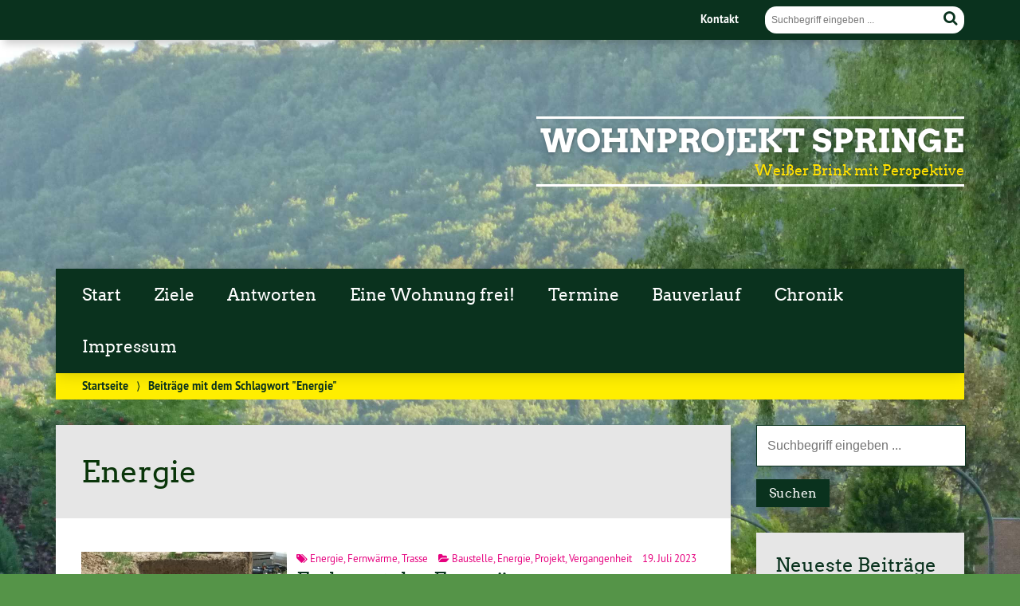

--- FILE ---
content_type: text/html; charset=UTF-8
request_url: https://wohnprojekt-springe.de/tag/energie
body_size: 10186
content:
			<!doctype html>

<!--[if lt IE 7]><html lang="de" class="no-js lt-ie9 lt-ie8 lt-ie7"> <![endif]-->
<!--[if (IE 7)&!(IEMobile)]><html lang="de" class="no-js lt-ie9 lt-ie8"><![endif]-->
<!--[if (IE 8)&!(IEMobile)]><html lang="de" class="no-js lt-ie9"><![endif]-->
<!--[if gt IE 8]><!--> <html lang="de" class="no-js"><!--<![endif]-->

	<head>
		<meta charset="utf-8">

		<title>Energie | Wohnprojekt Springe</title>


		<!-- Google Chrome Frame for IE -->
		<meta http-equiv="X-UA-Compatible" content="IE=edge,chrome=1">

		<!-- mobile  -->
		<meta name="HandheldFriendly" content="True">
		<meta name="MobileOptimized" content="320">
		<meta name="viewport" content="width=device-width, initial-scale=1.0"/>
		
		<!-- Kemper: as advised by dataskydd.net -->
		<meta name="referrer" content="no-referrer">
		
		<!-- open graph -->
		<meta itemprop="og:site_name" content="Wohnprojekt Springe">
		<meta itemprop="og:title" content="Endspurt der Fernwärme">
		<meta itemprop="og:type" content="article">
		<meta itemprop="og:url" content="https://wohnprojekt-springe.de/endspurt-der-fernwaerme">
		<meta property="og:description" content="Weißer Brink mit Perspektive"/>
		<meta property="og:image" content="https://wohnprojekt-springe.de/wp-content/uploads/2023/07/FernwaermeEndspurt.jpg">		
		<!-- basic meta-tags & seo-->

		<meta name="publisher" content="Wohnprojekt Springe" />
		<meta name="author" content="Wohnprojekt Springe" />
		<meta name="description" content="Weißer Brink mit Perspektive" />
				

		<!-- icons & favicons -->
		<link rel="apple-touch-icon" href="https://wohnprojekt-springe.de/wp-content/themes/urwahl3000/lib/images/apple-icon-touch.png">
		<link rel="icon" href="https://wohnprojekt-springe.de/wp-content/themes/urwahl3000/favicon.png">
		<!--[if IE]>
			<link rel="shortcut icon" href="https://wohnprojekt-springe.de/wp-content/themes/urwahl3000/favicon.ico">
		<![endif]-->
		<!-- or, set /favicon.ico for IE10 win -->
		<meta name="msapplication-TileColor" content="#f01d4f">
		<meta name="msapplication-TileImage" content="https://wohnprojekt-springe.de/wp-content/themes/urwahl3000/lib/images/win8-tile-icon.png">


		<link rel="pingback" href="https://wohnprojekt-springe.de/xmlrpc.php">

		<meta name='robots' content='max-image-preview:large' />
<link rel="alternate" type="application/rss+xml" title="Wohnprojekt Springe &raquo; Feed" href="https://wohnprojekt-springe.de/feed" />
<link rel="alternate" type="application/rss+xml" title="Wohnprojekt Springe &raquo; Kommentar-Feed" href="https://wohnprojekt-springe.de/comments/feed" />
<link rel="alternate" type="application/rss+xml" title="Wohnprojekt Springe &raquo; Energie Schlagwort-Feed" href="https://wohnprojekt-springe.de/tag/energie/feed" />
<style id='wp-img-auto-sizes-contain-inline-css' type='text/css'>
img:is([sizes=auto i],[sizes^="auto," i]){contain-intrinsic-size:3000px 1500px}
/*# sourceURL=wp-img-auto-sizes-contain-inline-css */
</style>
<style id='wp-block-library-inline-css' type='text/css'>
:root{--wp-block-synced-color:#7a00df;--wp-block-synced-color--rgb:122,0,223;--wp-bound-block-color:var(--wp-block-synced-color);--wp-editor-canvas-background:#ddd;--wp-admin-theme-color:#007cba;--wp-admin-theme-color--rgb:0,124,186;--wp-admin-theme-color-darker-10:#006ba1;--wp-admin-theme-color-darker-10--rgb:0,107,160.5;--wp-admin-theme-color-darker-20:#005a87;--wp-admin-theme-color-darker-20--rgb:0,90,135;--wp-admin-border-width-focus:2px}@media (min-resolution:192dpi){:root{--wp-admin-border-width-focus:1.5px}}.wp-element-button{cursor:pointer}:root .has-very-light-gray-background-color{background-color:#eee}:root .has-very-dark-gray-background-color{background-color:#313131}:root .has-very-light-gray-color{color:#eee}:root .has-very-dark-gray-color{color:#313131}:root .has-vivid-green-cyan-to-vivid-cyan-blue-gradient-background{background:linear-gradient(135deg,#00d084,#0693e3)}:root .has-purple-crush-gradient-background{background:linear-gradient(135deg,#34e2e4,#4721fb 50%,#ab1dfe)}:root .has-hazy-dawn-gradient-background{background:linear-gradient(135deg,#faaca8,#dad0ec)}:root .has-subdued-olive-gradient-background{background:linear-gradient(135deg,#fafae1,#67a671)}:root .has-atomic-cream-gradient-background{background:linear-gradient(135deg,#fdd79a,#004a59)}:root .has-nightshade-gradient-background{background:linear-gradient(135deg,#330968,#31cdcf)}:root .has-midnight-gradient-background{background:linear-gradient(135deg,#020381,#2874fc)}:root{--wp--preset--font-size--normal:16px;--wp--preset--font-size--huge:42px}.has-regular-font-size{font-size:1em}.has-larger-font-size{font-size:2.625em}.has-normal-font-size{font-size:var(--wp--preset--font-size--normal)}.has-huge-font-size{font-size:var(--wp--preset--font-size--huge)}.has-text-align-center{text-align:center}.has-text-align-left{text-align:left}.has-text-align-right{text-align:right}.has-fit-text{white-space:nowrap!important}#end-resizable-editor-section{display:none}.aligncenter{clear:both}.items-justified-left{justify-content:flex-start}.items-justified-center{justify-content:center}.items-justified-right{justify-content:flex-end}.items-justified-space-between{justify-content:space-between}.screen-reader-text{border:0;clip-path:inset(50%);height:1px;margin:-1px;overflow:hidden;padding:0;position:absolute;width:1px;word-wrap:normal!important}.screen-reader-text:focus{background-color:#ddd;clip-path:none;color:#444;display:block;font-size:1em;height:auto;left:5px;line-height:normal;padding:15px 23px 14px;text-decoration:none;top:5px;width:auto;z-index:100000}html :where(.has-border-color){border-style:solid}html :where([style*=border-top-color]){border-top-style:solid}html :where([style*=border-right-color]){border-right-style:solid}html :where([style*=border-bottom-color]){border-bottom-style:solid}html :where([style*=border-left-color]){border-left-style:solid}html :where([style*=border-width]){border-style:solid}html :where([style*=border-top-width]){border-top-style:solid}html :where([style*=border-right-width]){border-right-style:solid}html :where([style*=border-bottom-width]){border-bottom-style:solid}html :where([style*=border-left-width]){border-left-style:solid}html :where(img[class*=wp-image-]){height:auto;max-width:100%}:where(figure){margin:0 0 1em}html :where(.is-position-sticky){--wp-admin--admin-bar--position-offset:var(--wp-admin--admin-bar--height,0px)}@media screen and (max-width:600px){html :where(.is-position-sticky){--wp-admin--admin-bar--position-offset:0px}}

/*# sourceURL=wp-block-library-inline-css */
</style><style id='global-styles-inline-css' type='text/css'>
:root{--wp--preset--aspect-ratio--square: 1;--wp--preset--aspect-ratio--4-3: 4/3;--wp--preset--aspect-ratio--3-4: 3/4;--wp--preset--aspect-ratio--3-2: 3/2;--wp--preset--aspect-ratio--2-3: 2/3;--wp--preset--aspect-ratio--16-9: 16/9;--wp--preset--aspect-ratio--9-16: 9/16;--wp--preset--color--black: #000000;--wp--preset--color--cyan-bluish-gray: #abb8c3;--wp--preset--color--white: #ffffff;--wp--preset--color--pale-pink: #f78da7;--wp--preset--color--vivid-red: #cf2e2e;--wp--preset--color--luminous-vivid-orange: #ff6900;--wp--preset--color--luminous-vivid-amber: #fcb900;--wp--preset--color--light-green-cyan: #7bdcb5;--wp--preset--color--vivid-green-cyan: #00d084;--wp--preset--color--pale-cyan-blue: #8ed1fc;--wp--preset--color--vivid-cyan-blue: #0693e3;--wp--preset--color--vivid-purple: #9b51e0;--wp--preset--gradient--vivid-cyan-blue-to-vivid-purple: linear-gradient(135deg,rgb(6,147,227) 0%,rgb(155,81,224) 100%);--wp--preset--gradient--light-green-cyan-to-vivid-green-cyan: linear-gradient(135deg,rgb(122,220,180) 0%,rgb(0,208,130) 100%);--wp--preset--gradient--luminous-vivid-amber-to-luminous-vivid-orange: linear-gradient(135deg,rgb(252,185,0) 0%,rgb(255,105,0) 100%);--wp--preset--gradient--luminous-vivid-orange-to-vivid-red: linear-gradient(135deg,rgb(255,105,0) 0%,rgb(207,46,46) 100%);--wp--preset--gradient--very-light-gray-to-cyan-bluish-gray: linear-gradient(135deg,rgb(238,238,238) 0%,rgb(169,184,195) 100%);--wp--preset--gradient--cool-to-warm-spectrum: linear-gradient(135deg,rgb(74,234,220) 0%,rgb(151,120,209) 20%,rgb(207,42,186) 40%,rgb(238,44,130) 60%,rgb(251,105,98) 80%,rgb(254,248,76) 100%);--wp--preset--gradient--blush-light-purple: linear-gradient(135deg,rgb(255,206,236) 0%,rgb(152,150,240) 100%);--wp--preset--gradient--blush-bordeaux: linear-gradient(135deg,rgb(254,205,165) 0%,rgb(254,45,45) 50%,rgb(107,0,62) 100%);--wp--preset--gradient--luminous-dusk: linear-gradient(135deg,rgb(255,203,112) 0%,rgb(199,81,192) 50%,rgb(65,88,208) 100%);--wp--preset--gradient--pale-ocean: linear-gradient(135deg,rgb(255,245,203) 0%,rgb(182,227,212) 50%,rgb(51,167,181) 100%);--wp--preset--gradient--electric-grass: linear-gradient(135deg,rgb(202,248,128) 0%,rgb(113,206,126) 100%);--wp--preset--gradient--midnight: linear-gradient(135deg,rgb(2,3,129) 0%,rgb(40,116,252) 100%);--wp--preset--font-size--small: 13px;--wp--preset--font-size--medium: 20px;--wp--preset--font-size--large: 36px;--wp--preset--font-size--x-large: 42px;--wp--preset--spacing--20: 0.44rem;--wp--preset--spacing--30: 0.67rem;--wp--preset--spacing--40: 1rem;--wp--preset--spacing--50: 1.5rem;--wp--preset--spacing--60: 2.25rem;--wp--preset--spacing--70: 3.38rem;--wp--preset--spacing--80: 5.06rem;--wp--preset--shadow--natural: 6px 6px 9px rgba(0, 0, 0, 0.2);--wp--preset--shadow--deep: 12px 12px 50px rgba(0, 0, 0, 0.4);--wp--preset--shadow--sharp: 6px 6px 0px rgba(0, 0, 0, 0.2);--wp--preset--shadow--outlined: 6px 6px 0px -3px rgb(255, 255, 255), 6px 6px rgb(0, 0, 0);--wp--preset--shadow--crisp: 6px 6px 0px rgb(0, 0, 0);}:where(.is-layout-flex){gap: 0.5em;}:where(.is-layout-grid){gap: 0.5em;}body .is-layout-flex{display: flex;}.is-layout-flex{flex-wrap: wrap;align-items: center;}.is-layout-flex > :is(*, div){margin: 0;}body .is-layout-grid{display: grid;}.is-layout-grid > :is(*, div){margin: 0;}:where(.wp-block-columns.is-layout-flex){gap: 2em;}:where(.wp-block-columns.is-layout-grid){gap: 2em;}:where(.wp-block-post-template.is-layout-flex){gap: 1.25em;}:where(.wp-block-post-template.is-layout-grid){gap: 1.25em;}.has-black-color{color: var(--wp--preset--color--black) !important;}.has-cyan-bluish-gray-color{color: var(--wp--preset--color--cyan-bluish-gray) !important;}.has-white-color{color: var(--wp--preset--color--white) !important;}.has-pale-pink-color{color: var(--wp--preset--color--pale-pink) !important;}.has-vivid-red-color{color: var(--wp--preset--color--vivid-red) !important;}.has-luminous-vivid-orange-color{color: var(--wp--preset--color--luminous-vivid-orange) !important;}.has-luminous-vivid-amber-color{color: var(--wp--preset--color--luminous-vivid-amber) !important;}.has-light-green-cyan-color{color: var(--wp--preset--color--light-green-cyan) !important;}.has-vivid-green-cyan-color{color: var(--wp--preset--color--vivid-green-cyan) !important;}.has-pale-cyan-blue-color{color: var(--wp--preset--color--pale-cyan-blue) !important;}.has-vivid-cyan-blue-color{color: var(--wp--preset--color--vivid-cyan-blue) !important;}.has-vivid-purple-color{color: var(--wp--preset--color--vivid-purple) !important;}.has-black-background-color{background-color: var(--wp--preset--color--black) !important;}.has-cyan-bluish-gray-background-color{background-color: var(--wp--preset--color--cyan-bluish-gray) !important;}.has-white-background-color{background-color: var(--wp--preset--color--white) !important;}.has-pale-pink-background-color{background-color: var(--wp--preset--color--pale-pink) !important;}.has-vivid-red-background-color{background-color: var(--wp--preset--color--vivid-red) !important;}.has-luminous-vivid-orange-background-color{background-color: var(--wp--preset--color--luminous-vivid-orange) !important;}.has-luminous-vivid-amber-background-color{background-color: var(--wp--preset--color--luminous-vivid-amber) !important;}.has-light-green-cyan-background-color{background-color: var(--wp--preset--color--light-green-cyan) !important;}.has-vivid-green-cyan-background-color{background-color: var(--wp--preset--color--vivid-green-cyan) !important;}.has-pale-cyan-blue-background-color{background-color: var(--wp--preset--color--pale-cyan-blue) !important;}.has-vivid-cyan-blue-background-color{background-color: var(--wp--preset--color--vivid-cyan-blue) !important;}.has-vivid-purple-background-color{background-color: var(--wp--preset--color--vivid-purple) !important;}.has-black-border-color{border-color: var(--wp--preset--color--black) !important;}.has-cyan-bluish-gray-border-color{border-color: var(--wp--preset--color--cyan-bluish-gray) !important;}.has-white-border-color{border-color: var(--wp--preset--color--white) !important;}.has-pale-pink-border-color{border-color: var(--wp--preset--color--pale-pink) !important;}.has-vivid-red-border-color{border-color: var(--wp--preset--color--vivid-red) !important;}.has-luminous-vivid-orange-border-color{border-color: var(--wp--preset--color--luminous-vivid-orange) !important;}.has-luminous-vivid-amber-border-color{border-color: var(--wp--preset--color--luminous-vivid-amber) !important;}.has-light-green-cyan-border-color{border-color: var(--wp--preset--color--light-green-cyan) !important;}.has-vivid-green-cyan-border-color{border-color: var(--wp--preset--color--vivid-green-cyan) !important;}.has-pale-cyan-blue-border-color{border-color: var(--wp--preset--color--pale-cyan-blue) !important;}.has-vivid-cyan-blue-border-color{border-color: var(--wp--preset--color--vivid-cyan-blue) !important;}.has-vivid-purple-border-color{border-color: var(--wp--preset--color--vivid-purple) !important;}.has-vivid-cyan-blue-to-vivid-purple-gradient-background{background: var(--wp--preset--gradient--vivid-cyan-blue-to-vivid-purple) !important;}.has-light-green-cyan-to-vivid-green-cyan-gradient-background{background: var(--wp--preset--gradient--light-green-cyan-to-vivid-green-cyan) !important;}.has-luminous-vivid-amber-to-luminous-vivid-orange-gradient-background{background: var(--wp--preset--gradient--luminous-vivid-amber-to-luminous-vivid-orange) !important;}.has-luminous-vivid-orange-to-vivid-red-gradient-background{background: var(--wp--preset--gradient--luminous-vivid-orange-to-vivid-red) !important;}.has-very-light-gray-to-cyan-bluish-gray-gradient-background{background: var(--wp--preset--gradient--very-light-gray-to-cyan-bluish-gray) !important;}.has-cool-to-warm-spectrum-gradient-background{background: var(--wp--preset--gradient--cool-to-warm-spectrum) !important;}.has-blush-light-purple-gradient-background{background: var(--wp--preset--gradient--blush-light-purple) !important;}.has-blush-bordeaux-gradient-background{background: var(--wp--preset--gradient--blush-bordeaux) !important;}.has-luminous-dusk-gradient-background{background: var(--wp--preset--gradient--luminous-dusk) !important;}.has-pale-ocean-gradient-background{background: var(--wp--preset--gradient--pale-ocean) !important;}.has-electric-grass-gradient-background{background: var(--wp--preset--gradient--electric-grass) !important;}.has-midnight-gradient-background{background: var(--wp--preset--gradient--midnight) !important;}.has-small-font-size{font-size: var(--wp--preset--font-size--small) !important;}.has-medium-font-size{font-size: var(--wp--preset--font-size--medium) !important;}.has-large-font-size{font-size: var(--wp--preset--font-size--large) !important;}.has-x-large-font-size{font-size: var(--wp--preset--font-size--x-large) !important;}
/*# sourceURL=global-styles-inline-css */
</style>

<style id='classic-theme-styles-inline-css' type='text/css'>
/*! This file is auto-generated */
.wp-block-button__link{color:#fff;background-color:#32373c;border-radius:9999px;box-shadow:none;text-decoration:none;padding:calc(.667em + 2px) calc(1.333em + 2px);font-size:1.125em}.wp-block-file__button{background:#32373c;color:#fff;text-decoration:none}
/*# sourceURL=/wp-includes/css/classic-themes.min.css */
</style>
<link rel='stylesheet' id='wp-cal-leaflet-css-css' href='https://wohnprojekt-springe.de/wp-content/themes/urwahl3000/functions/kal3000//map/leaflet.css?ver=6.9' type='text/css' media='all' />
<link rel='stylesheet' id='kr8-fontawesome-css' href='https://wohnprojekt-springe.de/wp-content/themes/urwahl3000/lib/css/font-awesome.min.css?ver=6.9' type='text/css' media='all' />
<link rel='stylesheet' id='kr8-stylesheet-css' href='https://wohnprojekt-springe.de/wp-content/themes/urwahl3000/lib/css/style.css?ver=6.9' type='text/css' media='all' />
<link rel='stylesheet' id='kr8-fancycss-css' href='https://wohnprojekt-springe.de/wp-content/themes/urwahl3000/lib/js/libs/fancybox/jquery.fancybox.css?ver=6.9' type='text/css' media='all' />
<link rel='stylesheet' id='kr8-fancybuttoncss-css' href='https://wohnprojekt-springe.de/wp-content/themes/urwahl3000/lib/js/libs/fancybox/jquery.fancybox-buttons.css?ver=6.9' type='text/css' media='all' />
<!--[if lt IE 9]>
<link rel='stylesheet' id='kr8-ie-only-css' href='https://wohnprojekt-springe.de/wp-content/themes/urwahl3000/lib/css/ie.css?ver=6.9' type='text/css' media='all' />
<![endif]-->
<script type="text/javascript" src="https://wohnprojekt-springe.de/wp-content/themes/urwahl3000/functions/kal3000//map/leaflet.js?ver=6.9" id="wp-cal-leaflet-js-js"></script>
<script type="text/javascript" src="https://wohnprojekt-springe.de/wp-content/themes/urwahl3000/lib/js/libs/modernizr.custom.min.js?ver=2.5.3" id="kr8-modernizr-js"></script>
<script type="text/javascript" src="https://wohnprojekt-springe.de/wp-includes/js/jquery/jquery.min.js?ver=3.7.1" id="jquery-core-js"></script>
<script type="text/javascript" src="https://wohnprojekt-springe.de/wp-includes/js/jquery/jquery-migrate.min.js?ver=3.4.1" id="jquery-migrate-js"></script>
<script type="text/javascript" src="https://wohnprojekt-springe.de/wp-content/themes/urwahl3000/lib/js/libs/fancybox/jquery.fancybox.pack.js?ver=2.1.4" id="kr8-fancybox-js"></script>
<script type="text/javascript" src="https://wohnprojekt-springe.de/wp-content/themes/urwahl3000/lib/js/responsiveTabs.min.js?ver=2.1.4" id="kr8-tabs-js"></script>
<link rel="https://api.w.org/" href="https://wohnprojekt-springe.de/wp-json/" /><link rel="alternate" title="JSON" type="application/json" href="https://wohnprojekt-springe.de/wp-json/wp/v2/tags/220" /><style type="text/css" id="custom-background-css">
body.custom-background { background-image: url("https://wohnprojekt-springe.de/wp-content/uploads/2016/10/kleiner_deister_50.jpg"); background-position: center top; background-size: auto; background-repeat: repeat; background-attachment: fixed; }
</style>
	<link rel="icon" href="https://wohnprojekt-springe.de/wp-content/uploads/2016/09/cropped-Ziele-32x32.png" sizes="32x32" />
<link rel="icon" href="https://wohnprojekt-springe.de/wp-content/uploads/2016/09/cropped-Ziele-192x192.png" sizes="192x192" />
<link rel="apple-touch-icon" href="https://wohnprojekt-springe.de/wp-content/uploads/2016/09/cropped-Ziele-180x180.png" />
<meta name="msapplication-TileImage" content="https://wohnprojekt-springe.de/wp-content/uploads/2016/09/cropped-Ziele-270x270.png" />
		
		<!--[if lt IE 9]>
			<script src="https://wohnprojekt-springe.de/wp-content/themes/urwahl3000/lib/js/responsive.js"></script>
		<![endif]-->
		
		
		
	</head>

	<body class="archive tag tag-energie tag-220 custom-background wp-theme-urwahl3000">
	
		<nav class="unsichtbar"><h6>Sprungmarken dieser Website</h6><ul>
			<li><a href="#content">Direkt zum Inhalt</a></li>
			<li><a href="#nav-main">Zur Navigation</a></li>
			<li><a href="#sidebar1">Seitenleiste mit weiterführenden Informationen</a></li>
			<li><a href="#footer">Zum Fußbereich</a></li>
		</ul></nav>
		
				
		<section id="portal">
			<div class="inner">
				<nav role="navigation" id="nav-portal"><h6 class="unsichtbar">Links zu ähnlichen Websites:</h6>
					<ul id="menu-linkmenuoben" class="navigation"><li id="menu-item-27" class="menu-item menu-item-type-post_type menu-item-object-page menu-item-privacy-policy menu-item-27"><a rel="privacy-policy" href="https://wohnprojekt-springe.de/kontakt">Kontakt</a></li>
</ul>				</nav>

				<section class="suche"><h6 class="unsichtbar">Suchformular</h6><form role="search" method="get" class="searchform" action="https://wohnprojekt-springe.de/" >
	<label for="search">Der Suchbegriff nach dem die Website durchsucht werden soll.</label>
	<input type="text" name="s" id="search" value="" placeholder="Suchbegriff eingeben ..." />
	<button type="submit" class="button-submit">
				<span class="fa fa-search"></span> <span class="text">Suchen</span>
			</button>
	</form></section>
							</div>
		</section>
			
		
		<div id="wrap">
			
															<header id="header" class="pos noimg" role="banner">
			
									<p id="logo"><a href="https://wohnprojekt-springe.de/" title="Zur Startseite"><img src="
					https://wohnprojekt-springe.de/wp-content/themes/urwahl3000/lib/images/logo.png" width="185" height="100" alt="Wohnprojekt Springe"></a></p>
					
					<div class="hgroup">
						<h1 id="site-title"><span><a href="https://wohnprojekt-springe.de/" title="Wohnprojekt Springe" rel="home">Wohnprojekt Springe</a></span></h1>
												<h2 id="site-description">Weißer Brink mit Perspektive</h2>
											</div>
																
				<section class="suche"><h6 class="unsichtbar">Suchformular</h6><form role="search" method="get" class="searchform" action="https://wohnprojekt-springe.de/" >
	<label for="search">Der Suchbegriff nach dem die Website durchsucht werden soll.</label>
	<input type="text" name="s" id="search" value="" placeholder="Suchbegriff eingeben ..." />
	<button type="submit" class="button-submit">
				<span class="fa fa-search"></span> <span class="text">Suchen</span>
			</button>
	</form></section>
							</header>

							
			<nav class="mobile-switch"><ul><li class="first"><a id="switch-menu" href="#menu"><span class="fa fa-bars"></span><span class="hidden">Menü</span></a></li><li class="last"><a id="switch-search" href="#search"><span class="fa fa-search"></span><span class="hidden">Suche</span></a></li></ul></nav>

			
			<section class="navwrap">
				<nav role="navigation" class="pos" id="nav-main"><h6 class="unsichtbar">Hauptmenü:</h6>
					<div class="navigation nav-fallback clearfix"><ul><li ><a href="https://wohnprojekt-springe.de/">Start</a></li><li class="page_item page-item-431"><a href="https://wohnprojekt-springe.de/ziele">Ziele</a></li><li class="page_item page-item-187"><a href="https://wohnprojekt-springe.de/antworten">Antworten</a></li><li class="page_item page-item-647 page_item_has_children"><a href="https://wohnprojekt-springe.de/wohnungen">Eine Wohnung frei!</a><ul class='children'><li class="page_item page-item-1577"><a href="https://wohnprojekt-springe.de/wohnungen/aktuell">Information</a></li></ul></li><li class="page_item page-item-339"><a href="https://wohnprojekt-springe.de/termine">Termine</a></li><li class="page_item page-item-1094"><a href="https://wohnprojekt-springe.de/bau">Bauverlauf</a></li><li class="page_item page-item-61"><a href="https://wohnprojekt-springe.de/chronik">Chronik</a></li><li class="page_item page-item-14"><a href="https://wohnprojekt-springe.de/kontakt">Impressum</a></li></ul></div>				</nav>
				<div id="breadcrumb"><a href="https://wohnprojekt-springe.de">Startseite</a> <span class="delimiter">&rang;</span> <span class="current">Beiträge mit dem Schlagwort "Energie"</span></div>
							</section>

			
			<section id="content">
				<div class="inner wrap clearfix">
	
			<div id="main" class="ninecol first clearfix" role="main">
				
					     
						    <div class="archive-title"><h1 class="h2">Energie</h1></div>
					    
					    
					    					
					    		
					    								<article id="post-2090" class="clearfix post-2090 post type-post status-publish format-standard has-post-thumbnail hentry category-baustelle category-energie category-projekt category-vergangenheit tag-energie tag-fernwaerme tag-trasse" role="article">
																				<div class="postimglist maybeImgCopyright">
												<a href="https://wohnprojekt-springe.de/endspurt-der-fernwaerme" class="postimglist-a"><img width="400" height="535" src="https://wohnprojekt-springe.de/wp-content/uploads/2023/07/FernwaermeEndspurt-400x535.jpg" class="attachment-medium size-medium wp-post-image" alt="" decoding="async" fetchpriority="high" srcset="https://wohnprojekt-springe.de/wp-content/uploads/2023/07/FernwaermeEndspurt-400x535.jpg 400w, https://wohnprojekt-springe.de/wp-content/uploads/2023/07/FernwaermeEndspurt-800x1070.jpg 800w, https://wohnprojekt-springe.de/wp-content/uploads/2023/07/FernwaermeEndspurt-768x1027.jpg 768w, https://wohnprojekt-springe.de/wp-content/uploads/2023/07/FernwaermeEndspurt-1149x1536.jpg 1149w, https://wohnprojekt-springe.de/wp-content/uploads/2023/07/FernwaermeEndspurt-112x150.jpg 112w, https://wohnprojekt-springe.de/wp-content/uploads/2023/07/FernwaermeEndspurt.jpg 1496w" sizes="(max-width: 400px) 100vw, 400px" title="" /></a>
																							</div>
																		
																		
									<footer class="article-footer">
										
																				
										<p class="byline">
											
											<i class="fa fa-tags"></i> <a href="https://wohnprojekt-springe.de/tag/energie" rel="tag">Energie</a>, <a href="https://wohnprojekt-springe.de/tag/fernwaerme" rel="tag">Fernwärme</a>, <a href="https://wohnprojekt-springe.de/tag/trasse" rel="tag">Trasse</a><span style="width:10px;display:inline-block;"></span>													
											<i class="fa fa-folder-open"></i> <a href="https://wohnprojekt-springe.de/category/baustelle" rel="tag">Baustelle</a>, <a href="https://wohnprojekt-springe.de/category/energie" rel="tag">Energie</a>, <a href="https://wohnprojekt-springe.de/category/projekt" rel="tag">Projekt</a>, <a href="https://wohnprojekt-springe.de/category/vergangenheit" rel="tag">Vergangenheit</a><span style="width:10px;display:inline-block;"></span>											
											19. Juli 2023											
										</p>

																					
									</footer> 										 

																	 
									
									<header class="article-header">							

										
										<h1 class="h2"><a href="https://wohnprojekt-springe.de/endspurt-der-fernwaerme" rel="bookmark" title="Endspurt der Fernwärme">Endspurt der Fernwärme</a></h1> 

										
									</header>

																		
																	
									<section class="entry-content">

										
										<p>12.07.2023 Jubel! Morgen soll nach langem Warten unser Fernwärmeanschluss hergestellt werden. &nbsp; Die Arbeiten an der Fernwärmetrasse am Weißen Brink stehen nun kurz vor ihrem Ende. Die Anschlussrohre im Keller&#8230; </p>

																				
										<p><a href="https://wohnprojekt-springe.de/endspurt-der-fernwaerme" title="Endspurt der Fernwärme" class="readmore">Weiterlesen »</a></p>

																				
									</section>
									
																	
								</article>					    		
					
					    	
					
					        						        					        					
					    			
			
    		</div> <!-- end #main -->
    
							<div id="sidebar1" class="sidebar threecol last clearfix" role="complementary">
					

											<ul>
						
		<li id="search-2" class="widget widget_search"><section class="suche"><h6 class="unsichtbar">Suchformular</h6><form role="search" method="get" class="searchform" action="https://wohnprojekt-springe.de/" >
	<label for="search">Der Suchbegriff nach dem die Website durchsucht werden soll.</label>
	<input type="text" name="s" id="search" value="" placeholder="Suchbegriff eingeben ..." />
	<button type="submit" class="button-submit">
				<span class="fa fa-search"></span> <span class="text">Suchen</span>
			</button>
	</form></section></li>
		
		<li id="recent-posts-2" class="widget widget_recent_entries">
		
	<h3 class="widgettitle">Neueste Beiträge</h3>
		<ul>
											<li>
					<a href="https://wohnprojekt-springe.de/antje-mit-allen-verbunden">Antje &#8211; Mit Allen verbunden</a>
									</li>
											<li>
					<a href="https://wohnprojekt-springe.de/kekse-im-advent-2025">Kekse im Advent 2025</a>
									</li>
											<li>
					<a href="https://wohnprojekt-springe.de/aufzug-piept-2">Unser Aufzug</a>
									</li>
											<li>
					<a href="https://wohnprojekt-springe.de/clean">Clean!</a>
									</li>
											<li>
					<a href="https://wohnprojekt-springe.de/bilderraetsel">Bilderrätsel</a>
									</li>
					</ul>

		</li>
		<li id="archives-2" class="widget widget_archive">
	<h3 class="widgettitle">Archiv</h3>
			<ul>
					<li><a href='https://wohnprojekt-springe.de/2026/01'>Januar 2026</a></li>
	<li><a href='https://wohnprojekt-springe.de/2025/11'>November 2025</a></li>
	<li><a href='https://wohnprojekt-springe.de/2025/08'>August 2025</a></li>
	<li><a href='https://wohnprojekt-springe.de/2025/06'>Juni 2025</a></li>
	<li><a href='https://wohnprojekt-springe.de/2025/05'>Mai 2025</a></li>
	<li><a href='https://wohnprojekt-springe.de/2025/04'>April 2025</a></li>
	<li><a href='https://wohnprojekt-springe.de/2025/03'>März 2025</a></li>
	<li><a href='https://wohnprojekt-springe.de/2025/02'>Februar 2025</a></li>
	<li><a href='https://wohnprojekt-springe.de/2024/12'>Dezember 2024</a></li>
	<li><a href='https://wohnprojekt-springe.de/2024/10'>Oktober 2024</a></li>
	<li><a href='https://wohnprojekt-springe.de/2024/09'>September 2024</a></li>
	<li><a href='https://wohnprojekt-springe.de/2024/06'>Juni 2024</a></li>
	<li><a href='https://wohnprojekt-springe.de/2024/05'>Mai 2024</a></li>
	<li><a href='https://wohnprojekt-springe.de/2024/03'>März 2024</a></li>
	<li><a href='https://wohnprojekt-springe.de/2023/12'>Dezember 2023</a></li>
	<li><a href='https://wohnprojekt-springe.de/2023/08'>August 2023</a></li>
	<li><a href='https://wohnprojekt-springe.de/2023/07'>Juli 2023</a></li>
	<li><a href='https://wohnprojekt-springe.de/2023/06'>Juni 2023</a></li>
	<li><a href='https://wohnprojekt-springe.de/2023/03'>März 2023</a></li>
	<li><a href='https://wohnprojekt-springe.de/2023/01'>Januar 2023</a></li>
	<li><a href='https://wohnprojekt-springe.de/2022/10'>Oktober 2022</a></li>
	<li><a href='https://wohnprojekt-springe.de/2022/08'>August 2022</a></li>
	<li><a href='https://wohnprojekt-springe.de/2022/07'>Juli 2022</a></li>
	<li><a href='https://wohnprojekt-springe.de/2022/05'>Mai 2022</a></li>
	<li><a href='https://wohnprojekt-springe.de/2022/04'>April 2022</a></li>
	<li><a href='https://wohnprojekt-springe.de/2022/01'>Januar 2022</a></li>
	<li><a href='https://wohnprojekt-springe.de/2021/12'>Dezember 2021</a></li>
	<li><a href='https://wohnprojekt-springe.de/2021/09'>September 2021</a></li>
	<li><a href='https://wohnprojekt-springe.de/2021/08'>August 2021</a></li>
	<li><a href='https://wohnprojekt-springe.de/2021/06'>Juni 2021</a></li>
	<li><a href='https://wohnprojekt-springe.de/2021/05'>Mai 2021</a></li>
	<li><a href='https://wohnprojekt-springe.de/2021/04'>April 2021</a></li>
	<li><a href='https://wohnprojekt-springe.de/2021/01'>Januar 2021</a></li>
	<li><a href='https://wohnprojekt-springe.de/2020/12'>Dezember 2020</a></li>
	<li><a href='https://wohnprojekt-springe.de/2020/11'>November 2020</a></li>
	<li><a href='https://wohnprojekt-springe.de/2020/10'>Oktober 2020</a></li>
	<li><a href='https://wohnprojekt-springe.de/2020/08'>August 2020</a></li>
	<li><a href='https://wohnprojekt-springe.de/2020/07'>Juli 2020</a></li>
	<li><a href='https://wohnprojekt-springe.de/2020/06'>Juni 2020</a></li>
	<li><a href='https://wohnprojekt-springe.de/2020/05'>Mai 2020</a></li>
	<li><a href='https://wohnprojekt-springe.de/2020/04'>April 2020</a></li>
	<li><a href='https://wohnprojekt-springe.de/2020/03'>März 2020</a></li>
	<li><a href='https://wohnprojekt-springe.de/2020/02'>Februar 2020</a></li>
	<li><a href='https://wohnprojekt-springe.de/2019/12'>Dezember 2019</a></li>
	<li><a href='https://wohnprojekt-springe.de/2019/11'>November 2019</a></li>
	<li><a href='https://wohnprojekt-springe.de/2019/10'>Oktober 2019</a></li>
	<li><a href='https://wohnprojekt-springe.de/2019/09'>September 2019</a></li>
	<li><a href='https://wohnprojekt-springe.de/2019/08'>August 2019</a></li>
	<li><a href='https://wohnprojekt-springe.de/2019/06'>Juni 2019</a></li>
	<li><a href='https://wohnprojekt-springe.de/2019/05'>Mai 2019</a></li>
	<li><a href='https://wohnprojekt-springe.de/2019/04'>April 2019</a></li>
	<li><a href='https://wohnprojekt-springe.de/2019/03'>März 2019</a></li>
	<li><a href='https://wohnprojekt-springe.de/2019/02'>Februar 2019</a></li>
	<li><a href='https://wohnprojekt-springe.de/2018/12'>Dezember 2018</a></li>
	<li><a href='https://wohnprojekt-springe.de/2018/11'>November 2018</a></li>
	<li><a href='https://wohnprojekt-springe.de/2018/10'>Oktober 2018</a></li>
	<li><a href='https://wohnprojekt-springe.de/2018/09'>September 2018</a></li>
	<li><a href='https://wohnprojekt-springe.de/2018/08'>August 2018</a></li>
	<li><a href='https://wohnprojekt-springe.de/2018/06'>Juni 2018</a></li>
	<li><a href='https://wohnprojekt-springe.de/2018/04'>April 2018</a></li>
	<li><a href='https://wohnprojekt-springe.de/2018/01'>Januar 2018</a></li>
	<li><a href='https://wohnprojekt-springe.de/2017/12'>Dezember 2017</a></li>
	<li><a href='https://wohnprojekt-springe.de/2017/09'>September 2017</a></li>
	<li><a href='https://wohnprojekt-springe.de/2017/08'>August 2017</a></li>
	<li><a href='https://wohnprojekt-springe.de/2017/05'>Mai 2017</a></li>
	<li><a href='https://wohnprojekt-springe.de/2017/04'>April 2017</a></li>
	<li><a href='https://wohnprojekt-springe.de/2017/03'>März 2017</a></li>
	<li><a href='https://wohnprojekt-springe.de/2017/02'>Februar 2017</a></li>
	<li><a href='https://wohnprojekt-springe.de/2016/12'>Dezember 2016</a></li>
	<li><a href='https://wohnprojekt-springe.de/2016/11'>November 2016</a></li>
	<li><a href='https://wohnprojekt-springe.de/2016/10'>Oktober 2016</a></li>
	<li><a href='https://wohnprojekt-springe.de/2016/09'>September 2016</a></li>
			</ul>

			</li>
		<li id="categories-2" class="widget widget_categories">
	<h3 class="widgettitle">Kategorien</h3>
			<ul>
					<li class="cat-item cat-item-7"><a href="https://wohnprojekt-springe.de/category/architektur">Architektur</a>
</li>
	<li class="cat-item cat-item-84"><a href="https://wohnprojekt-springe.de/category/aussenflaechen">Außenflächen</a>
</li>
	<li class="cat-item cat-item-134"><a href="https://wohnprojekt-springe.de/category/baustelle">Baustelle</a>
</li>
	<li class="cat-item cat-item-2"><a href="https://wohnprojekt-springe.de/category/bebauungsplan">Bebauungsplan</a>
</li>
	<li class="cat-item cat-item-172"><a href="https://wohnprojekt-springe.de/category/einzug">Einzug</a>
</li>
	<li class="cat-item cat-item-61"><a href="https://wohnprojekt-springe.de/category/energie">Energie</a>
</li>
	<li class="cat-item cat-item-16"><a href="https://wohnprojekt-springe.de/category/interessenten">Interessenten</a>
</li>
	<li class="cat-item cat-item-25"><a href="https://wohnprojekt-springe.de/category/kultur">Kultur</a>
</li>
	<li class="cat-item cat-item-17"><a href="https://wohnprojekt-springe.de/category/mitmachen">Mitmachen</a>
</li>
	<li class="cat-item cat-item-19"><a href="https://wohnprojekt-springe.de/category/presse">Presse</a>
</li>
	<li class="cat-item cat-item-27"><a href="https://wohnprojekt-springe.de/category/projekt">Projekt</a>
</li>
	<li class="cat-item cat-item-129"><a href="https://wohnprojekt-springe.de/category/recht">Recht</a>
</li>
	<li class="cat-item cat-item-18"><a href="https://wohnprojekt-springe.de/category/st-petrus">St. Petrus</a>
</li>
	<li class="cat-item cat-item-41"><a href="https://wohnprojekt-springe.de/category/vergangenheit">Vergangenheit</a>
</li>
	<li class="cat-item cat-item-8"><a href="https://wohnprojekt-springe.de/category/web">Web</a>
</li>
	<li class="cat-item cat-item-12"><a href="https://wohnprojekt-springe.de/category/ziele">Ziele</a>
</li>
			</ul>

			</li>
		<li id="meta-2" class="widget widget_meta">
	<h3 class="widgettitle">Meta</h3>
		<ul>
						<li><a href="https://wohnprojekt-springe.de/wp-login.php">Anmelden</a></li>
			<li><a href="https://wohnprojekt-springe.de/feed">Feed der Einträge</a></li>
			<li><a href="https://wohnprojekt-springe.de/comments/feed">Kommentar-Feed</a></li>

			<li><a href="https://de.wordpress.org/">WordPress.org</a></li>
		</ul>

		</li>						</ul>
					
				</div>							</div>
			</section>
			<footer id="footer" role="contentinfo">
				<div class="inner wrap clearfix">
	                		
					<section class="sidebar cleafix">
						<ul>
							
		<li id="tag_cloud-3" class="widget widget_tag_cloud">
	<h3 class="widgettitle">Schlagwörter</h3><div class="tagcloud"><a href="https://wohnprojekt-springe.de/tag/advent" class="tag-cloud-link tag-link-80 tag-link-position-1" style="font-size: 17.333333333333pt;" aria-label="Advent (4 Einträge)">Advent</a>
<a href="https://wohnprojekt-springe.de/tag/architektur" class="tag-cloud-link tag-link-11 tag-link-position-2" style="font-size: 8pt;" aria-label="Architektur (1 Eintrag)">Architektur</a>
<a href="https://wohnprojekt-springe.de/tag/artikel" class="tag-cloud-link tag-link-21 tag-link-position-3" style="font-size: 8pt;" aria-label="Artikel (1 Eintrag)">Artikel</a>
<a href="https://wohnprojekt-springe.de/tag/baustellenschild" class="tag-cloud-link tag-link-31 tag-link-position-4" style="font-size: 15pt;" aria-label="Baustellenschild (3 Einträge)">Baustellenschild</a>
<a href="https://wohnprojekt-springe.de/tag/bebauungsplan" class="tag-cloud-link tag-link-3 tag-link-position-5" style="font-size: 8pt;" aria-label="Bebauungsplan (1 Eintrag)">Bebauungsplan</a>
<a href="https://wohnprojekt-springe.de/tag/beleuchtung" class="tag-cloud-link tag-link-196 tag-link-position-6" style="font-size: 12.2pt;" aria-label="Beleuchtung (2 Einträge)">Beleuchtung</a>
<a href="https://wohnprojekt-springe.de/tag/blumen" class="tag-cloud-link tag-link-127 tag-link-position-7" style="font-size: 17.333333333333pt;" aria-label="Blumen (4 Einträge)">Blumen</a>
<a href="https://wohnprojekt-springe.de/tag/bluehen" class="tag-cloud-link tag-link-128 tag-link-position-8" style="font-size: 12.2pt;" aria-label="blühen (2 Einträge)">blühen</a>
<a href="https://wohnprojekt-springe.de/tag/dank" class="tag-cloud-link tag-link-157 tag-link-position-9" style="font-size: 12.2pt;" aria-label="Dank (2 Einträge)">Dank</a>
<a href="https://wohnprojekt-springe.de/tag/deister" class="tag-cloud-link tag-link-71 tag-link-position-10" style="font-size: 17.333333333333pt;" aria-label="Deister (4 Einträge)">Deister</a>
<a href="https://wohnprojekt-springe.de/tag/deister-anzeiger" class="tag-cloud-link tag-link-22 tag-link-position-11" style="font-size: 8pt;" aria-label="Deister-Anzeiger (1 Eintrag)">Deister-Anzeiger</a>
<a href="https://wohnprojekt-springe.de/tag/einweihung" class="tag-cloud-link tag-link-97 tag-link-position-12" style="font-size: 12.2pt;" aria-label="Einweihung (2 Einträge)">Einweihung</a>
<a href="https://wohnprojekt-springe.de/tag/fahrradhaeuschen" class="tag-cloud-link tag-link-86 tag-link-position-13" style="font-size: 12.2pt;" aria-label="Fahrradhäuschen (2 Einträge)">Fahrradhäuschen</a>
<a href="https://wohnprojekt-springe.de/tag/fernwaerme" class="tag-cloud-link tag-link-62 tag-link-position-14" style="font-size: 12.2pt;" aria-label="Fernwärme (2 Einträge)">Fernwärme</a>
<a href="https://wohnprojekt-springe.de/tag/fotos" class="tag-cloud-link tag-link-123 tag-link-position-15" style="font-size: 15pt;" aria-label="Fotos (3 Einträge)">Fotos</a>
<a href="https://wohnprojekt-springe.de/tag/garten" class="tag-cloud-link tag-link-116 tag-link-position-16" style="font-size: 12.2pt;" aria-label="Garten (2 Einträge)">Garten</a>
<a href="https://wohnprojekt-springe.de/tag/geburtstag" class="tag-cloud-link tag-link-109 tag-link-position-17" style="font-size: 12.2pt;" aria-label="Geburtstag (2 Einträge)">Geburtstag</a>
<a href="https://wohnprojekt-springe.de/tag/gemeinschaftshaus" class="tag-cloud-link tag-link-181 tag-link-position-18" style="font-size: 19.2pt;" aria-label="Gemeinschaftshaus (5 Einträge)">Gemeinschaftshaus</a>
<a href="https://wohnprojekt-springe.de/tag/grundrisse" class="tag-cloud-link tag-link-50 tag-link-position-19" style="font-size: 12.2pt;" aria-label="Grundrisse (2 Einträge)">Grundrisse</a>
<a href="https://wohnprojekt-springe.de/tag/grundstueck" class="tag-cloud-link tag-link-26 tag-link-position-20" style="font-size: 17.333333333333pt;" aria-label="Grundstück (4 Einträge)">Grundstück</a>
<a href="https://wohnprojekt-springe.de/tag/hausnummer" class="tag-cloud-link tag-link-179 tag-link-position-21" style="font-size: 12.2pt;" aria-label="Hausnummer (2 Einträge)">Hausnummer</a>
<a href="https://wohnprojekt-springe.de/tag/herbst" class="tag-cloud-link tag-link-164 tag-link-position-22" style="font-size: 12.2pt;" aria-label="Herbst (2 Einträge)">Herbst</a>
<a href="https://wohnprojekt-springe.de/tag/info-abend" class="tag-cloud-link tag-link-60 tag-link-position-23" style="font-size: 12.2pt;" aria-label="Info-Abend (2 Einträge)">Info-Abend</a>
<a href="https://wohnprojekt-springe.de/tag/interessenten" class="tag-cloud-link tag-link-30 tag-link-position-24" style="font-size: 19.2pt;" aria-label="Interessenten (5 Einträge)">Interessenten</a>
<a href="https://wohnprojekt-springe.de/tag/kaffee" class="tag-cloud-link tag-link-225 tag-link-position-25" style="font-size: 12.2pt;" aria-label="Kaffee (2 Einträge)">Kaffee</a>
<a href="https://wohnprojekt-springe.de/tag/kekse" class="tag-cloud-link tag-link-42 tag-link-position-26" style="font-size: 15pt;" aria-label="Kekse (3 Einträge)">Kekse</a>
<a href="https://wohnprojekt-springe.de/tag/kennenlernen" class="tag-cloud-link tag-link-49 tag-link-position-27" style="font-size: 12.2pt;" aria-label="Kennenlernen (2 Einträge)">Kennenlernen</a>
<a href="https://wohnprojekt-springe.de/tag/kirche" class="tag-cloud-link tag-link-94 tag-link-position-28" style="font-size: 12.2pt;" aria-label="Kirche (2 Einträge)">Kirche</a>
<a href="https://wohnprojekt-springe.de/tag/klima" class="tag-cloud-link tag-link-139 tag-link-position-29" style="font-size: 12.2pt;" aria-label="Klima (2 Einträge)">Klima</a>
<a href="https://wohnprojekt-springe.de/tag/kraenze-binden" class="tag-cloud-link tag-link-105 tag-link-position-30" style="font-size: 12.2pt;" aria-label="Kränze binden (2 Einträge)">Kränze binden</a>
<a href="https://wohnprojekt-springe.de/tag/nachbarschaftstag" class="tag-cloud-link tag-link-218 tag-link-position-31" style="font-size: 15pt;" aria-label="Nachbarschaftstag (3 Einträge)">Nachbarschaftstag</a>
<a href="https://wohnprojekt-springe.de/tag/ndz" class="tag-cloud-link tag-link-23 tag-link-position-32" style="font-size: 8pt;" aria-label="NDZ (1 Eintrag)">NDZ</a>
<a href="https://wohnprojekt-springe.de/tag/notar" class="tag-cloud-link tag-link-95 tag-link-position-33" style="font-size: 12.2pt;" aria-label="Notar (2 Einträge)">Notar</a>
<a href="https://wohnprojekt-springe.de/tag/ostern" class="tag-cloud-link tag-link-145 tag-link-position-34" style="font-size: 15pt;" aria-label="Ostern (3 Einträge)">Ostern</a>
<a href="https://wohnprojekt-springe.de/tag/planung" class="tag-cloud-link tag-link-9 tag-link-position-35" style="font-size: 15pt;" aria-label="Planung (3 Einträge)">Planung</a>
<a href="https://wohnprojekt-springe.de/tag/planw" class="tag-cloud-link tag-link-35 tag-link-position-36" style="font-size: 12.2pt;" aria-label="planW (2 Einträge)">planW</a>
<a href="https://wohnprojekt-springe.de/tag/projekt" class="tag-cloud-link tag-link-10 tag-link-position-37" style="font-size: 8pt;" aria-label="Projekt (1 Eintrag)">Projekt</a>
<a href="https://wohnprojekt-springe.de/tag/richtfest" class="tag-cloud-link tag-link-57 tag-link-position-38" style="font-size: 12.2pt;" aria-label="Richtfest (2 Einträge)">Richtfest</a>
<a href="https://wohnprojekt-springe.de/tag/rollwagen" class="tag-cloud-link tag-link-173 tag-link-position-39" style="font-size: 12.2pt;" aria-label="Rollwagen (2 Einträge)">Rollwagen</a>
<a href="https://wohnprojekt-springe.de/tag/springe" class="tag-cloud-link tag-link-4 tag-link-position-40" style="font-size: 17.333333333333pt;" aria-label="Springe (4 Einträge)">Springe</a>
<a href="https://wohnprojekt-springe.de/tag/vergangenheit" class="tag-cloud-link tag-link-56 tag-link-position-41" style="font-size: 22pt;" aria-label="Vergangenheit (7 Einträge)">Vergangenheit</a>
<a href="https://wohnprojekt-springe.de/tag/vision" class="tag-cloud-link tag-link-14 tag-link-position-42" style="font-size: 8pt;" aria-label="Vision (1 Eintrag)">Vision</a>
<a href="https://wohnprojekt-springe.de/tag/wanderung" class="tag-cloud-link tag-link-88 tag-link-position-43" style="font-size: 15pt;" aria-label="Wanderung (3 Einträge)">Wanderung</a>
<a href="https://wohnprojekt-springe.de/tag/ziele" class="tag-cloud-link tag-link-13 tag-link-position-44" style="font-size: 8pt;" aria-label="Ziele (1 Eintrag)">Ziele</a>
<a href="https://wohnprojekt-springe.de/tag/zielgruppe" class="tag-cloud-link tag-link-15 tag-link-position-45" style="font-size: 8pt;" aria-label="Zielgruppe (1 Eintrag)">Zielgruppe</a></div>
</li>						</ul>	
					</section>
					<nav role="navigation">
    						                </nav>
				
				</div> <!-- end #inner-footer -->
				
			</footer> 
			<p class="copyright">Diese Seite nutzt das freie Wordpress-Theme <a href="https://www.urwahl3000.de/">Urwahl3000</a>. Erstellt mit <span class="heart">❤</span> von <a href="https://www.modulbuero.de">Design & Kommunikation im modulbüro</a>.</p>
			
		</div> 
		<p id="back-top"><a href="#header" title="Zum Seitenanfang springen"><span>↑</span></a></p>

		<script type="speculationrules">
{"prefetch":[{"source":"document","where":{"and":[{"href_matches":"/*"},{"not":{"href_matches":["/wp-*.php","/wp-admin/*","/wp-content/uploads/*","/wp-content/*","/wp-content/plugins/*","/wp-content/themes/urwahl3000/*","/*\\?(.+)"]}},{"not":{"selector_matches":"a[rel~=\"nofollow\"]"}},{"not":{"selector_matches":".no-prefetch, .no-prefetch a"}}]},"eagerness":"conservative"}]}
</script>
<script type="text/javascript" src="https://wohnprojekt-springe.de/wp-content/themes/urwahl3000/lib/js/scripts.js?ver=6.9" id="kr8-js-js"></script>

	</body>
</html>
